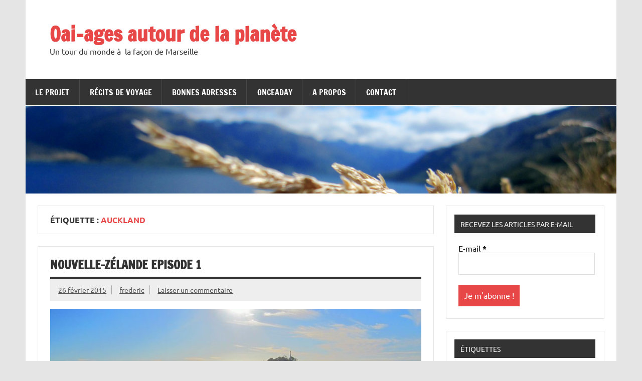

--- FILE ---
content_type: text/html; charset=UTF-8
request_url: https://tdm.webofmars.fr/tag/auckland/
body_size: 9963
content:
<!DOCTYPE html><!-- HTML 5 -->
<html lang="fr-FR">

<head>
<meta charset="UTF-8" />
<meta name="viewport" content="width=device-width, initial-scale=1">
<link rel="profile" href="https://gmpg.org/xfn/11" />
<link rel="pingback" href="https://tdm.webofmars.fr/xmlrpc.php" />

<meta name='robots' content='index, follow, max-image-preview:large, max-snippet:-1, max-video-preview:-1' />
<!-- Added by Simplest Gallery Plugin v. 4.4 BEGIN -->
<!-- SG default gallery type is: lightbox -->
<!-- Added by FancyBox without labels BEGIN -->
<!-- Lighbox module for Simplest Gallery, v. 1.1 -->
<!-- Added by FancyBox without labels END -->
<!-- Added by Simplest Gallery Plugin END -->

	<!-- This site is optimized with the Yoast SEO plugin v19.9 - https://yoast.com/wordpress/plugins/seo/ -->
	<title>auckland Archives - Oai-ages autour de la planète</title>
	<link rel="canonical" href="https://tdm.webofmars.fr/tag/auckland/" />
	<meta property="og:locale" content="fr_FR" />
	<meta property="og:type" content="article" />
	<meta property="og:title" content="auckland Archives - Oai-ages autour de la planète" />
	<meta property="og:url" content="https://tdm.webofmars.fr/tag/auckland/" />
	<meta property="og:site_name" content="Oai-ages autour de la planète" />
	<script type="application/ld+json" class="yoast-schema-graph">{"@context":"https://schema.org","@graph":[{"@type":"CollectionPage","@id":"https://tdm.webofmars.fr/tag/auckland/","url":"https://tdm.webofmars.fr/tag/auckland/","name":"auckland Archives - Oai-ages autour de la planète","isPartOf":{"@id":"https://tdm.webofmars.fr/#website"},"primaryImageOfPage":{"@id":"https://tdm.webofmars.fr/tag/auckland/#primaryimage"},"image":{"@id":"https://tdm.webofmars.fr/tag/auckland/#primaryimage"},"thumbnailUrl":"https://tdm.webofmars.fr/wp-content/uploads/2015/02/lowres-2015-02-26_02-55-19.jpg","breadcrumb":{"@id":"https://tdm.webofmars.fr/tag/auckland/#breadcrumb"},"inLanguage":"fr-FR"},{"@type":"ImageObject","inLanguage":"fr-FR","@id":"https://tdm.webofmars.fr/tag/auckland/#primaryimage","url":"https://tdm.webofmars.fr/wp-content/uploads/2015/02/lowres-2015-02-26_02-55-19.jpg","contentUrl":"https://tdm.webofmars.fr/wp-content/uploads/2015/02/lowres-2015-02-26_02-55-19.jpg","width":800,"height":600},{"@type":"BreadcrumbList","@id":"https://tdm.webofmars.fr/tag/auckland/#breadcrumb","itemListElement":[{"@type":"ListItem","position":1,"name":"Accueil","item":"https://tdm.webofmars.fr/"},{"@type":"ListItem","position":2,"name":"auckland"}]},{"@type":"WebSite","@id":"https://tdm.webofmars.fr/#website","url":"https://tdm.webofmars.fr/","name":"Oai-ages autour de la planète","description":"Un tour du monde à  la façon de Marseille","potentialAction":[{"@type":"SearchAction","target":{"@type":"EntryPoint","urlTemplate":"https://tdm.webofmars.fr/?s={search_term_string}"},"query-input":"required name=search_term_string"}],"inLanguage":"fr-FR"}]}</script>
	<!-- / Yoast SEO plugin. -->


<link rel='dns-prefetch' href='//s.w.org' />
<link rel="alternate" type="application/rss+xml" title="Oai-ages autour de la planète &raquo; Flux" href="https://tdm.webofmars.fr/feed/" />
<link rel="alternate" type="application/rss+xml" title="Oai-ages autour de la planète &raquo; Flux des commentaires" href="https://tdm.webofmars.fr/comments/feed/" />
<link rel="alternate" type="application/rss+xml" title="Oai-ages autour de la planète &raquo; Flux de l’étiquette auckland" href="https://tdm.webofmars.fr/tag/auckland/feed/" />
		<!-- This site uses the Google Analytics by ExactMetrics plugin v8.11.1 - Using Analytics tracking - https://www.exactmetrics.com/ -->
		<!-- Note: ExactMetrics is not currently configured on this site. The site owner needs to authenticate with Google Analytics in the ExactMetrics settings panel. -->
					<!-- No tracking code set -->
				<!-- / Google Analytics by ExactMetrics -->
				<script type="text/javascript">
			window._wpemojiSettings = {"baseUrl":"https:\/\/s.w.org\/images\/core\/emoji\/13.0.1\/72x72\/","ext":".png","svgUrl":"https:\/\/s.w.org\/images\/core\/emoji\/13.0.1\/svg\/","svgExt":".svg","source":{"concatemoji":"https:\/\/tdm.webofmars.fr\/wp-includes\/js\/wp-emoji-release.min.js?ver=5.7.14"}};
			!function(e,a,t){var n,r,o,i=a.createElement("canvas"),p=i.getContext&&i.getContext("2d");function s(e,t){var a=String.fromCharCode;p.clearRect(0,0,i.width,i.height),p.fillText(a.apply(this,e),0,0);e=i.toDataURL();return p.clearRect(0,0,i.width,i.height),p.fillText(a.apply(this,t),0,0),e===i.toDataURL()}function c(e){var t=a.createElement("script");t.src=e,t.defer=t.type="text/javascript",a.getElementsByTagName("head")[0].appendChild(t)}for(o=Array("flag","emoji"),t.supports={everything:!0,everythingExceptFlag:!0},r=0;r<o.length;r++)t.supports[o[r]]=function(e){if(!p||!p.fillText)return!1;switch(p.textBaseline="top",p.font="600 32px Arial",e){case"flag":return s([127987,65039,8205,9895,65039],[127987,65039,8203,9895,65039])?!1:!s([55356,56826,55356,56819],[55356,56826,8203,55356,56819])&&!s([55356,57332,56128,56423,56128,56418,56128,56421,56128,56430,56128,56423,56128,56447],[55356,57332,8203,56128,56423,8203,56128,56418,8203,56128,56421,8203,56128,56430,8203,56128,56423,8203,56128,56447]);case"emoji":return!s([55357,56424,8205,55356,57212],[55357,56424,8203,55356,57212])}return!1}(o[r]),t.supports.everything=t.supports.everything&&t.supports[o[r]],"flag"!==o[r]&&(t.supports.everythingExceptFlag=t.supports.everythingExceptFlag&&t.supports[o[r]]);t.supports.everythingExceptFlag=t.supports.everythingExceptFlag&&!t.supports.flag,t.DOMReady=!1,t.readyCallback=function(){t.DOMReady=!0},t.supports.everything||(n=function(){t.readyCallback()},a.addEventListener?(a.addEventListener("DOMContentLoaded",n,!1),e.addEventListener("load",n,!1)):(e.attachEvent("onload",n),a.attachEvent("onreadystatechange",function(){"complete"===a.readyState&&t.readyCallback()})),(n=t.source||{}).concatemoji?c(n.concatemoji):n.wpemoji&&n.twemoji&&(c(n.twemoji),c(n.wpemoji)))}(window,document,window._wpemojiSettings);
		</script>
		<style type="text/css">
img.wp-smiley,
img.emoji {
	display: inline !important;
	border: none !important;
	box-shadow: none !important;
	height: 1em !important;
	width: 1em !important;
	margin: 0 .07em !important;
	vertical-align: -0.1em !important;
	background: none !important;
	padding: 0 !important;
}
</style>
	<link rel='stylesheet' id='validate-engine-css-css'  href='https://tdm.webofmars.fr/wp-content/plugins/wysija-newsletters/css/validationEngine.jquery.css?ver=2.22' type='text/css' media='all' />
<link rel='stylesheet' id='usrStyle-css'  href='https://tdm.webofmars.fr/wp-content/plugins/universal-star-rating/css/style.css?ver=5.7.14' type='text/css' media='all' />
<link rel='stylesheet' id='plugin_css-css'  href='https://tdm.webofmars.fr/wp-content/plugins/welcome-popup/css/mystyle.css?ver=5.7.14' type='text/css' media='all' />
<link rel='stylesheet' id='dynamicnews-custom-fonts-css'  href='https://tdm.webofmars.fr/wp-content/themes/dynamic-news-lite/css/custom-fonts.css?ver=20180413' type='text/css' media='all' />
<link rel='stylesheet' id='wp-block-library-css'  href='https://tdm.webofmars.fr/wp-includes/css/dist/block-library/style.min.css?ver=5.7.14' type='text/css' media='all' />
<link rel='stylesheet' id='cptch_stylesheet-css'  href='https://tdm.webofmars.fr/wp-content/plugins/captcha-bws/css/front_end_style.css?ver=5.2.5' type='text/css' media='all' />
<link rel='stylesheet' id='dashicons-css'  href='https://tdm.webofmars.fr/wp-includes/css/dashicons.min.css?ver=5.7.14' type='text/css' media='all' />
<link rel='stylesheet' id='cptch_desktop_style-css'  href='https://tdm.webofmars.fr/wp-content/plugins/captcha-bws/css/desktop_style.css?ver=5.2.5' type='text/css' media='all' />
<link rel='stylesheet' id='cntctfrm_form_style-css'  href='https://tdm.webofmars.fr/wp-content/plugins/contact-form-plugin/css/form_style.css?ver=4.3.3' type='text/css' media='all' />
<link rel='stylesheet' id='scroll_css-css'  href='https://tdm.webofmars.fr/wp-content/plugins/welcome-popup/css/wli-scrollbar.css?ver=5.7.14' type='text/css' media='all' />
<link rel='stylesheet' id='wp-post-navigation-style-css'  href='https://tdm.webofmars.fr/wp-content/plugins/wp-post-navigation/style.css?ver=5.7.14' type='text/css' media='all' />
<link rel='stylesheet' id='dynamicnewslite-stylesheet-css'  href='https://tdm.webofmars.fr/wp-content/themes/dynamic-news-lite/style.css?ver=1.6.8' type='text/css' media='all' />
<link rel='stylesheet' id='genericons-css'  href='https://tdm.webofmars.fr/wp-content/themes/dynamic-news-lite/css/genericons/genericons.css?ver=3.4.1' type='text/css' media='all' />
<link rel='stylesheet' id='tablepress-default-css'  href='https://tdm.webofmars.fr/wp-content/plugins/tablepress/css/default.min.css?ver=1.14' type='text/css' media='all' />
<link rel='stylesheet' id='fancybox-css'  href='https://tdm.webofmars.fr/wp-content/plugins/simplest-gallery/fancybox/jquery.fancybox-1.3.4.css?ver=5.7.14' type='text/css' media='all' />
<link rel='stylesheet' id='colorbox-css'  href='https://tdm.webofmars.fr/wp-content/plugins/slideshow-gallery/views/default/css/colorbox.css?ver=1.3.19' type='text/css' media='all' />
<link rel='stylesheet' id='fontawesome-css'  href='https://tdm.webofmars.fr/wp-content/plugins/slideshow-gallery/views/default/css/fontawesome.css?ver=4.4.0' type='text/css' media='all' />
<script type='text/javascript' src='https://tdm.webofmars.fr/wp-includes/js/jquery/jquery.min.js?ver=3.5.1' id='jquery-core-js'></script>
<script type='text/javascript' src='https://tdm.webofmars.fr/wp-includes/js/jquery/jquery-migrate.min.js?ver=3.3.2' id='jquery-migrate-js'></script>
<script type='text/javascript' id='jquery_welcome_model-js-extra'>
/* <![CDATA[ */
var welcomePopup = {"popup_time":"60","close_on_esc":""};
/* ]]> */
</script>
<script type='text/javascript' src='https://tdm.webofmars.fr/wp-content/plugins/welcome-popup/js/modal.js?ver=1.0.10' id='jquery_welcome_model-js'></script>
<script type='text/javascript' src='https://tdm.webofmars.fr/wp-content/plugins/welcome-popup/js/wli-scrollbar.js?ver=5.7.14' id='wli_scroll_min_js-js'></script>
<script type='text/javascript' src='https://tdm.webofmars.fr/wp-content/plugins/welcome-popup/js/wli-scroll.js?ver=5.7.14' id='wli_scroll-js'></script>
<!--[if lt IE 9]>
<script type='text/javascript' src='https://tdm.webofmars.fr/wp-content/themes/dynamic-news-lite/js/html5shiv.min.js?ver=3.7.3' id='html5shiv-js'></script>
<![endif]-->
<script type='text/javascript' id='dynamicnewslite-jquery-navigation-js-extra'>
/* <![CDATA[ */
var dynamicnews_menu_title = {"text":"Menu"};
/* ]]> */
</script>
<script type='text/javascript' src='https://tdm.webofmars.fr/wp-content/themes/dynamic-news-lite/js/navigation.js?ver=20210324' id='dynamicnewslite-jquery-navigation-js'></script>
<script type='text/javascript' id='dynamicnewslite-jquery-sidebar-js-extra'>
/* <![CDATA[ */
var dynamicnews_sidebar_title = {"text":"Sidebar"};
/* ]]> */
</script>
<script type='text/javascript' src='https://tdm.webofmars.fr/wp-content/themes/dynamic-news-lite/js/sidebar.js?ver=20210324' id='dynamicnewslite-jquery-sidebar-js'></script>
<script type='text/javascript' src='https://tdm.webofmars.fr/wp-content/plugins/simplest-gallery/lib/jquery.mousewheel-3.0.6.pack.js?ver=3.0.6' id='jquery.mousewheel-js'></script>
<script type='text/javascript' src='https://tdm.webofmars.fr/wp-content/plugins/simplest-gallery/fancybox/jquery.fancybox-1.3.4.js?ver=1.3.4' id='fancybox-js'></script>
<script type='text/javascript' src='https://tdm.webofmars.fr/wp-content/plugins/slideshow-gallery/views/default/js/gallery.js?ver=1.0' id='slideshow-gallery-js'></script>
<script type='text/javascript' src='https://tdm.webofmars.fr/wp-content/plugins/slideshow-gallery/views/default/js/colorbox.js?ver=1.6.3' id='colorbox-js'></script>
<script type='text/javascript' src='https://tdm.webofmars.fr/wp-content/plugins/slideshow-gallery/views/default/js/jquery-ui.js?ver=5.7.14' id='jquery-ui-effects-js'></script>
<link rel="https://api.w.org/" href="https://tdm.webofmars.fr/wp-json/" /><link rel="alternate" type="application/json" href="https://tdm.webofmars.fr/wp-json/wp/v2/tags/291" /><link rel="EditURI" type="application/rsd+xml" title="RSD" href="https://tdm.webofmars.fr/xmlrpc.php?rsd" />
<link rel="wlwmanifest" type="application/wlwmanifest+xml" href="https://tdm.webofmars.fr/wp-includes/wlwmanifest.xml" /> 
<meta name="generator" content="WordPress 5.7.14" />
<script type="text/javascript">
(function($) {
	var $document = $(document);
	
	$document.ready(function() {
		if (typeof $.fn.colorbox !== 'undefined') {
			$.extend($.colorbox.settings, {
				current: "Image {current} of {total}",
			    previous: "Previous",
			    next: "Next",
			    close: "Close",
			    xhrError: "This content failed to load",
			    imgError: "This image failed to load"
			});
		}
	});
})(jQuery);
</script>		<div class="popup_bg welcome-popup-middle" style="display: none;">
			<div class="popup_block" >
				<div class="inner">
					<a href="javascript:void(0);" class="btn_close " title="près" >près</a>

											<div class="heading_block" >
							<div class="heading01" >Ne manquez plus un article !</div>
							</div>
						
					<div class="content_box ">
						<div class="content_desc">
							<div class="content_wrap" >
								<p><strong>Soyez prévenus de la publication de nouveaux articles en vous insrcivant à notre newsletter</strong></p>
<div class="widget_wysija_cont shortcode_wysija">
<div id="msg-form-wysija-shortcode69653b963eba2-1" class="wysija-msg ajax"></div>
<form id="form-wysija-shortcode69653b963eba2-1" method="post" action="#wysija" class="widget_wysija shortcode_wysija">
<p class="wysija-paragraph">
    <label>E-mail <span class="wysija-required">*</span></label></p>
<p>    	<input type="text" name="wysija[user][email]" class="wysija-input validate[required,custom[email]]" title="E-mail"  value="" /></p>
<p>    <span class="abs-req"><br />
        <input type="text" name="wysija[user][abs][email]" class="wysija-input validated[abs][email]" value="" /><br />
    </span></p>
<p><input class="wysija-submit wysija-submit-field" type="submit" value="Je m&#039;abonne !" /></p>
<p>    <input type="hidden" name="form_id" value="1" /><br />
    <input type="hidden" name="action" value="save" /><br />
    <input type="hidden" name="controller" value="subscribers" /><br />
    <input type="hidden" value="1" name="wysija-page" /></p>
<p>        <input type="hidden" name="wysija[user_list][list_ids]" value="1" /></p></form>
</div>
							</div>
						</div>
											</div>
				</div>
			</div>
		</div>
		<div id="overlay" style="display: none;"></div>
		<style type="text/css">
					.wp-post-navigation a{
					text-decoration: none;
font:bold 16px sans-serif, arial;
color: #666;
					}
				 </style><style type="text/css">.recentcomments a{display:inline !important;padding:0 !important;margin:0 !important;}</style><link rel="icon" href="https://tdm.webofmars.fr/wp-content/uploads/2019/07/favicon-32x32.ico" sizes="32x32" />
<link rel="icon" href="https://tdm.webofmars.fr/wp-content/uploads/2019/07/favicon-192x192.ico" sizes="192x192" />
<link rel="apple-touch-icon" href="https://tdm.webofmars.fr/wp-content/uploads/2019/07/favicon-180x180.ico" />
<meta name="msapplication-TileImage" content="https://tdm.webofmars.fr/wp-content/uploads/2019/07/favicon.ico" />
</head>

<body class="archive tag tag-auckland tag-291 flat-layout sliding-sidebar mobile-header-none">

<a class="skip-link screen-reader-text" href="#content">Skip to content</a>

<div id="wrapper" class="hfeed">

	<div id="topnavi-wrap">
		
	<div id="topnavi" class="container clearfix">

		
	</div>
	</div>

	<div id="header-wrap">

		<header id="header" class="container clearfix" role="banner">

			<div id="logo" class="clearfix">

								
		<p class="site-title"><a href="https://tdm.webofmars.fr/" rel="home">Oai-ages autour de la planète</a></p>

					
			<p class="site-description">Un tour du monde à  la façon de Marseille</p>

		
			</div>

			<div id="header-content" class="clearfix">
							</div>

		</header>

	</div>

	<div id="navi-wrap">
		<nav id="mainnav" class="container clearfix" role="navigation">
			<ul id="mainnav-menu" class="main-navigation-menu"><li id="menu-item-11" class="menu-item menu-item-type-post_type menu-item-object-page menu-item-has-children menu-item-11"><a href="https://tdm.webofmars.fr/le-projet/">Le projet</a>
<ul class="sub-menu">
	<li id="menu-item-14" class="menu-item menu-item-type-post_type menu-item-object-page menu-item-has-children menu-item-14"><a href="https://tdm.webofmars.fr/la-preparation/">La préparation</a>
	<ul class="sub-menu">
		<li id="menu-item-35" class="menu-item menu-item-type-post_type menu-item-object-page menu-item-35"><a href="https://tdm.webofmars.fr/?page_id=30">Les Chiffres</a></li>
		<li id="menu-item-34" class="menu-item menu-item-type-post_type menu-item-object-page menu-item-34"><a href="https://tdm.webofmars.fr/la-preparation/preparation-des-sacs/">Préparation des sacs</a></li>
	</ul>
</li>
	<li id="menu-item-19" class="menu-item menu-item-type-post_type menu-item-object-page menu-item-19"><a href="https://tdm.webofmars.fr/le-projet/notre-itineraire/">Notre itinéraire</a></li>
</ul>
</li>
<li id="menu-item-20" class="menu-item menu-item-type-taxonomy menu-item-object-category menu-item-20"><a title="test qttr titre" href="https://tdm.webofmars.fr/category/recits-de-voyage/">Récits de voyage</a></li>
<li id="menu-item-1191" class="menu-item menu-item-type-taxonomy menu-item-object-category menu-item-1191"><a href="https://tdm.webofmars.fr/category/bonnes-adresses/">Bonnes adresses</a></li>
<li id="menu-item-67" class="menu-item menu-item-type-taxonomy menu-item-object-category menu-item-67"><a href="https://tdm.webofmars.fr/category/onceaday/">OnceADay</a></li>
<li id="menu-item-25" class="menu-item menu-item-type-post_type menu-item-object-page menu-item-25"><a href="https://tdm.webofmars.fr/a-propos/">A propos</a></li>
<li id="menu-item-28" class="menu-item menu-item-type-post_type menu-item-object-page menu-item-28"><a href="https://tdm.webofmars.fr/contact/">Contact</a></li>
</ul>		</nav>
	</div>

	
			<div id="custom-header">

				
					<img src="https://tdm.webofmars.fr/wp-content/uploads/2017/10/tdm-banner.png" srcset="https://tdm.webofmars.fr/wp-content/uploads/2017/10/tdm-banner.png 1340w, https://tdm.webofmars.fr/wp-content/uploads/2017/10/tdm-banner-300x45.png 300w, https://tdm.webofmars.fr/wp-content/uploads/2017/10/tdm-banner-768x115.png 768w, https://tdm.webofmars.fr/wp-content/uploads/2017/10/tdm-banner-1024x153.png 1024w, https://tdm.webofmars.fr/wp-content/uploads/2017/10/tdm-banner-600x90.png 600w" width="1340" height="200" alt="Oai-ages autour de la planète">

				
			</div>

		

	<div id="wrap" class="container clearfix">

		<section id="content" class="primary" role="main">

			
			<header class="page-header">
				<h1 class="archive-title">Étiquette : <span>auckland</span></h1>			</header>

					
	<article id="post-3974" class="post-3974 post type-post status-publish format-standard has-post-thumbnail hentry category-recits-de-voyage tag-auckland tag-nouvelle-zelande tag-plage-de-pihia tag-recits-de-voyage tag-rocher tag-rouleaux">
		
		<h2 class="entry-title post-title"><a href="https://tdm.webofmars.fr/2015/02/26/nouvelle-zelande-episode-1/" rel="bookmark">Nouvelle-Zélande Episode 1</a></h2>		
		<div class="entry-meta postmeta clearfix"><span class="meta-date sep"><a href="https://tdm.webofmars.fr/2015/02/26/nouvelle-zelande-episode-1/" title="11 h 28 min" rel="bookmark"><time class="entry-date published updated" datetime="2015-02-26T11:28:25+01:00">26 février 2015</time></a></span><span class="meta-author sep"> <span class="author vcard"><a class="url fn n" href="https://tdm.webofmars.fr/author/frederic/" title="Voir tous les articles frederic" rel="author">frederic</a></span></span>
	<span class="meta-comments">
		<a href="https://tdm.webofmars.fr/2015/02/26/nouvelle-zelande-episode-1/#respond">Laisser un  commentaire</a>	</span>

	</div>
	
		
		<a href="https://tdm.webofmars.fr/2015/02/26/nouvelle-zelande-episode-1/" rel="bookmark">
			<img width="800" height="280" src="https://tdm.webofmars.fr/wp-content/uploads/2015/02/lowres-2015-02-26_02-55-19-800x280.jpg" class="attachment-featured_image size-featured_image wp-post-image" alt="" loading="lazy" />		</a>

			
		<div class="entry clearfix">
						<p>Et voilà nous avons quitté l&#8217;Amérique du Sud et sommes arrivés à Auckland après un long voyage.<br />
Notre premier contact avec la nouvelle Zélande sera avec leur obsession de protéger leur biodiversité; On en avait entendu parlé mais la réalité dépasse ce a quoi nous nous attendions: vous ne pouvez amener aucune nourriture qui soit issus de près ou de loin de la terre, ils ont même regarder nos chaussures et inspectés de fond en comble notre tente, et nous avons du déclaré nos masques et tubas comme cargaison dangereuse :-).<br />
Pendant cette inspection nous en profitons pour sympathisé avec 2 français (Lise et Romain) a qui nous proposons de partager notre voiture pendant quelques jours, le temps de parcourir l&#8217;île Nord. Je dois dire que ça a été quelques jours sympa et nous avons bien rigolé ensemble.</p>
<p>&nbsp;</p>
<p>Sinon l&#8217;aéroport d&#8217;Auckland est probablement un des plus beaux qui nous a été donné de voir. Il est en effet bien décoré en style maori et l&#8217;on peut même voir que la vague seigneur des anneaux qui a relancé le pays est passé par là. Plusieurs monumentales statues de Milgrin le nain y sont disposées, et nous avons même eu le droit à l&#8217;annonce de sécurité &#8220;seigneur des anneaux&#8221; ( Cf: photos)</p>
<p>Après avoir prit possession de notre bolide pour les 15 jours à venir, nous retrouvons Romain et Lise en centre ville et en profitons tous pour faire nos achats camping à Katmandu et Warehouse ( Deux bonnes adresses pour ce genre de fournitures). Nous décollons fin d&#8217;après midi même sans passer plus de temps à Auckland, direction la plage de Pihia.</p>

	<ul id="slideshowgallery63359" class="slideshowgallery63359" style="display:none;">
					<!-- From all slides or gallery slides -->
							
				<li>
					<h3 style="opacity:70;">lowres-2015-02-24_05-01-45</h3>
											<span data-alt="lowres-2015-02-2405-01-45">https://tdm.webofmars.fr/wp-content/uploads/2015/02/lowres-2015-02-24_05-01-45.jpg</span>
										<p></p>
																		<a href="https://tdm.webofmars.fr/wp-content/uploads/2015/02/lowres-2015-02-24_05-01-45.jpg" id="gallery63359imglink498" class="colorboxslideshowgallery63359" data-rel="slideshowgroupgallery63359" target="_self" title="lowres-2015-02-24_05-01-45"></a>
															</li>
						</ul>
	
	<div id="slideshow-wrappergallery63359" class="slideshow-wrapper">
			
		<div class="slideshow-fullsize" id="fullsizegallery63359">
									<a id="imglinkgallery63359" class="slideshow-imglink imglink"><!-- link --></a>
						<div id="imagegallery63359" class="slideshow-image"></div>
			<div class="slideshow-information infobottom" id="informationgallery63359">
				<h3 class="slideshow-info-heading">info heading</h3>
				<p class="slideshow-info-content">info content</p>
			</div>
		</div>
		
			</div>
	
	
			<div class="page-links"></div>
		</div>
		
		<div class="postinfo clearfix">
			<span class="meta-category">
				<ul class="post-categories">
	<li><a href="https://tdm.webofmars.fr/category/recits-de-voyage/" rel="category tag">Récits de voyage</a></li></ul>			</span>

		</div>

	</article>

		</section>

		
	<section id="sidebar" class="secondary clearfix" role="complementary">

		<aside id="wysija-2" class="widget widget_wysija clearfix"><h3 class="widgettitle"><span>Recevez les articles par e-mail</span></h3><div class="widget_wysija_cont"><div id="msg-form-wysija-2" class="wysija-msg ajax"></div><form id="form-wysija-2" method="post" action="#wysija" class="widget_wysija">
<p class="wysija-paragraph">
    <label>E-mail <span class="wysija-required">*</span></label>
    
    	<input type="text" name="wysija[user][email]" class="wysija-input validate[required,custom[email]]" title="E-mail"  value="" />
    
    
    
    <span class="abs-req">
        <input type="text" name="wysija[user][abs][email]" class="wysija-input validated[abs][email]" value="" />
    </span>
    
</p>

<input class="wysija-submit wysija-submit-field" type="submit" value="Je m&#039;abonne !" />

    <input type="hidden" name="form_id" value="1" />
    <input type="hidden" name="action" value="save" />
    <input type="hidden" name="controller" value="subscribers" />
    <input type="hidden" value="1" name="wysija-page" />

    
        <input type="hidden" name="wysija[user_list][list_ids]" value="1" />
    
 </form></div></aside><aside id="tag_cloud-3" class="widget widget_tag_cloud clearfix"><h3 class="widgettitle"><span>Étiquettes</span></h3><div class="tagcloud"><a href="https://tdm.webofmars.fr/tag/9/" class="tag-cloud-link tag-link-545 tag-link-position-1" style="font-size: 22pt;" aria-label="9 (149 éléments)">9</a>
<a href="https://tdm.webofmars.fr/tag/58/" class="tag-cloud-link tag-link-544 tag-link-position-2" style="font-size: 13.582278481013pt;" aria-label="58 (16 éléments)">58</a>
<a href="https://tdm.webofmars.fr/tag/argentine/" class="tag-cloud-link tag-link-226 tag-link-position-3" style="font-size: 12.253164556962pt;" aria-label="argentine (11 éléments)">argentine</a>
<a href="https://tdm.webofmars.fr/tag/australie/" class="tag-cloud-link tag-link-357 tag-link-position-4" style="font-size: 12.873417721519pt;" aria-label="australie (13 éléments)">australie</a>
<a href="https://tdm.webofmars.fr/tag/bateau/" class="tag-cloud-link tag-link-157 tag-link-position-5" style="font-size: 10.215189873418pt;" aria-label="bateau (6 éléments)">bateau</a>
<a href="https://tdm.webofmars.fr/tag/blanc/" class="tag-cloud-link tag-link-233 tag-link-position-6" style="font-size: 10.215189873418pt;" aria-label="blanc (6 éléments)">blanc</a>
<a href="https://tdm.webofmars.fr/tag/bolivie/" class="tag-cloud-link tag-link-192 tag-link-position-7" style="font-size: 11.101265822785pt;" aria-label="Bolivie (8 éléments)">Bolivie</a>
<a href="https://tdm.webofmars.fr/tag/bonnes-adresses/" class="tag-cloud-link tag-link-520 tag-link-position-8" style="font-size: 8pt;" aria-label="Bonnes adresses (3 éléments)">Bonnes adresses</a>
<a href="https://tdm.webofmars.fr/tag/cartagena/" class="tag-cloud-link tag-link-138 tag-link-position-9" style="font-size: 10.658227848101pt;" aria-label="cartagena (7 éléments)">cartagena</a>
<a href="https://tdm.webofmars.fr/tag/chili/" class="tag-cloud-link tag-link-190 tag-link-position-10" style="font-size: 12.518987341772pt;" aria-label="chili (12 éléments)">chili</a>
<a href="https://tdm.webofmars.fr/tag/colombie/" class="tag-cloud-link tag-link-96 tag-link-position-11" style="font-size: 15.088607594937pt;" aria-label="colombie (24 éléments)">colombie</a>
<a href="https://tdm.webofmars.fr/tag/coucher-de-soleil/" class="tag-cloud-link tag-link-80 tag-link-position-12" style="font-size: 11.101265822785pt;" aria-label="coucher de soleil (8 éléments)">coucher de soleil</a>
<a href="https://tdm.webofmars.fr/tag/couleur/" class="tag-cloud-link tag-link-272 tag-link-position-13" style="font-size: 9.5949367088608pt;" aria-label="couleur (5 éléments)">couleur</a>
<a href="https://tdm.webofmars.fr/tag/cuba/" class="tag-cloud-link tag-link-35 tag-link-position-14" style="font-size: 10.215189873418pt;" aria-label="cuba (6 éléments)">cuba</a>
<a href="https://tdm.webofmars.fr/tag/drapeau/" class="tag-cloud-link tag-link-79 tag-link-position-15" style="font-size: 8.8860759493671pt;" aria-label="drapeau (4 éléments)">drapeau</a>
<a href="https://tdm.webofmars.fr/tag/enfants/" class="tag-cloud-link tag-link-179 tag-link-position-16" style="font-size: 8.8860759493671pt;" aria-label="enfants (4 éléments)">enfants</a>
<a href="https://tdm.webofmars.fr/tag/fleurs/" class="tag-cloud-link tag-link-109 tag-link-position-17" style="font-size: 8.8860759493671pt;" aria-label="fleurs (4 éléments)">fleurs</a>
<a href="https://tdm.webofmars.fr/tag/image/" class="tag-cloud-link tag-link-499 tag-link-position-18" style="font-size: 9.5949367088608pt;" aria-label="image (5 éléments)">image</a>
<a href="https://tdm.webofmars.fr/tag/indonesie/" class="tag-cloud-link tag-link-390 tag-link-position-19" style="font-size: 12.873417721519pt;" aria-label="indonésie (13 éléments)">indonésie</a>
<a href="https://tdm.webofmars.fr/tag/jamaique/" class="tag-cloud-link tag-link-47 tag-link-position-20" style="font-size: 8pt;" aria-label="jamaïque (3 éléments)">jamaïque</a>
<a href="https://tdm.webofmars.fr/tag/jaune/" class="tag-cloud-link tag-link-151 tag-link-position-21" style="font-size: 8.8860759493671pt;" aria-label="jaune (4 éléments)">jaune</a>
<a href="https://tdm.webofmars.fr/tag/java/" class="tag-cloud-link tag-link-420 tag-link-position-22" style="font-size: 8.8860759493671pt;" aria-label="java (4 éléments)">java</a>
<a href="https://tdm.webofmars.fr/tag/mer/" class="tag-cloud-link tag-link-278 tag-link-position-23" style="font-size: 10.215189873418pt;" aria-label="mer (6 éléments)">mer</a>
<a href="https://tdm.webofmars.fr/tag/mexico/" class="tag-cloud-link tag-link-22 tag-link-position-24" style="font-size: 8pt;" aria-label="mexico (3 éléments)">mexico</a>
<a href="https://tdm.webofmars.fr/tag/mexique/" class="tag-cloud-link tag-link-11 tag-link-position-25" style="font-size: 14.379746835443pt;" aria-label="mexique (20 éléments)">mexique</a>
<a href="https://tdm.webofmars.fr/tag/noir/" class="tag-cloud-link tag-link-399 tag-link-position-26" style="font-size: 10.658227848101pt;" aria-label="noir (7 éléments)">noir</a>
<a href="https://tdm.webofmars.fr/tag/nouvelle-zelande/" class="tag-cloud-link tag-link-289 tag-link-position-27" style="font-size: 14.379746835443pt;" aria-label="Nouvelle-Zélande (20 éléments)">Nouvelle-Zélande</a>
<a href="https://tdm.webofmars.fr/tag/nouvelle-zealande/" class="tag-cloud-link tag-link-277 tag-link-position-28" style="font-size: 10.658227848101pt;" aria-label="nouvelle zealande (7 éléments)">nouvelle zealande</a>
<a href="https://tdm.webofmars.fr/tag/onceaday-2/" class="tag-cloud-link tag-link-9 tag-link-position-29" style="font-size: 22pt;" aria-label="onceaday (149 éléments)">onceaday</a>
<a href="https://tdm.webofmars.fr/tag/photographie/" class="tag-cloud-link tag-link-8 tag-link-position-30" style="font-size: 21.911392405063pt;" aria-label="photographie (148 éléments)">photographie</a>
<a href="https://tdm.webofmars.fr/tag/plage/" class="tag-cloud-link tag-link-46 tag-link-position-31" style="font-size: 12.873417721519pt;" aria-label="plage (13 éléments)">plage</a>
<a href="https://tdm.webofmars.fr/tag/perou/" class="tag-cloud-link tag-link-159 tag-link-position-32" style="font-size: 11.898734177215pt;" aria-label="Pérou (10 éléments)">Pérou</a>
<a href="https://tdm.webofmars.fr/tag/queretaro/" class="tag-cloud-link tag-link-12 tag-link-position-33" style="font-size: 8pt;" aria-label="querétaro (3 éléments)">querétaro</a>
<a href="https://tdm.webofmars.fr/tag/rouge/" class="tag-cloud-link tag-link-214 tag-link-position-34" style="font-size: 10.215189873418pt;" aria-label="rouge (6 éléments)">rouge</a>
<a href="https://tdm.webofmars.fr/tag/recits-de-voyage/" class="tag-cloud-link tag-link-546 tag-link-position-35" style="font-size: 20.050632911392pt;" aria-label="Récits de voyage (90 éléments)">Récits de voyage</a>
<a href="https://tdm.webofmars.fr/tag/santiago/" class="tag-cloud-link tag-link-189 tag-link-position-36" style="font-size: 10.658227848101pt;" aria-label="Santiago (7 éléments)">Santiago</a>
<a href="https://tdm.webofmars.fr/tag/snorkeling/" class="tag-cloud-link tag-link-63 tag-link-position-37" style="font-size: 8.8860759493671pt;" aria-label="snorkeling (4 éléments)">snorkeling</a>
<a href="https://tdm.webofmars.fr/tag/statue/" class="tag-cloud-link tag-link-153 tag-link-position-38" style="font-size: 8.8860759493671pt;" aria-label="Statue (4 éléments)">Statue</a>
<a href="https://tdm.webofmars.fr/tag/street-art/" class="tag-cloud-link tag-link-105 tag-link-position-39" style="font-size: 9.5949367088608pt;" aria-label="street art (5 éléments)">street art</a>
<a href="https://tdm.webofmars.fr/tag/thailande/" class="tag-cloud-link tag-link-511 tag-link-position-40" style="font-size: 8.8860759493671pt;" aria-label="thailande (4 éléments)">thailande</a>
<a href="https://tdm.webofmars.fr/tag/train/" class="tag-cloud-link tag-link-344 tag-link-position-41" style="font-size: 8.8860759493671pt;" aria-label="train (4 éléments)">train</a>
<a href="https://tdm.webofmars.fr/tag/vert/" class="tag-cloud-link tag-link-181 tag-link-position-42" style="font-size: 8.8860759493671pt;" aria-label="vert (4 éléments)">vert</a>
<a href="https://tdm.webofmars.fr/tag/video/" class="tag-cloud-link tag-link-536 tag-link-position-43" style="font-size: 10.215189873418pt;" aria-label="vidéo (6 éléments)">vidéo</a>
<a href="https://tdm.webofmars.fr/tag/vietnam/" class="tag-cloud-link tag-link-425 tag-link-position-44" style="font-size: 11.898734177215pt;" aria-label="vietnam (10 éléments)">vietnam</a>
<a href="https://tdm.webofmars.fr/tag/vintage/" class="tag-cloud-link tag-link-173 tag-link-position-45" style="font-size: 11.898734177215pt;" aria-label="vintage (10 éléments)">vintage</a></div>
</aside><aside id="categories-2" class="widget widget_categories clearfix"><h3 class="widgettitle"><span>Catégories</span></h3>
			<ul>
					<li class="cat-item cat-item-56"><a href="https://tdm.webofmars.fr/category/bonnes-adresses/">Bonnes adresses</a>
</li>
	<li class="cat-item cat-item-7"><a href="https://tdm.webofmars.fr/category/onceaday/">OnceADay</a>
</li>
	<li class="cat-item cat-item-3"><a href="https://tdm.webofmars.fr/category/recits-de-voyage/">Récits de voyage</a>
</li>
			</ul>

			</aside><aside id="search-3" class="widget widget_search clearfix"><h3 class="widgettitle"><span>RECHERCHER UN ARTICLE</span></h3>
	<form role="search" method="get" class="search-form" action="https://tdm.webofmars.fr/">
		<label>
			<span class="screen-reader-text">Search for:</span>
			<input type="search" class="search-field" placeholder="Search &hellip;" value="" name="s">
		</label>
		<button type="submit" class="search-submit">
			<span class="genericon-search"></span>
		</button>
	</form>

</aside><aside id="archives-2" class="widget widget_archive clearfix"><h3 class="widgettitle"><span>Archives</span></h3>
			<ul>
					<li><a href='https://tdm.webofmars.fr/2016/05/'>mai 2016</a></li>
	<li><a href='https://tdm.webofmars.fr/2015/08/'>août 2015</a></li>
	<li><a href='https://tdm.webofmars.fr/2015/07/'>juillet 2015</a></li>
	<li><a href='https://tdm.webofmars.fr/2015/06/'>juin 2015</a></li>
	<li><a href='https://tdm.webofmars.fr/2015/05/'>mai 2015</a></li>
	<li><a href='https://tdm.webofmars.fr/2015/04/'>avril 2015</a></li>
	<li><a href='https://tdm.webofmars.fr/2015/03/'>mars 2015</a></li>
	<li><a href='https://tdm.webofmars.fr/2015/02/'>février 2015</a></li>
	<li><a href='https://tdm.webofmars.fr/2015/01/'>janvier 2015</a></li>
	<li><a href='https://tdm.webofmars.fr/2014/12/'>décembre 2014</a></li>
	<li><a href='https://tdm.webofmars.fr/2014/11/'>novembre 2014</a></li>
	<li><a href='https://tdm.webofmars.fr/2014/10/'>octobre 2014</a></li>
			</ul>

			</aside>
	</section>
	</div>


	<div id="footer-wrap">

		<footer id="footer" class="container clearfix" role="contentinfo">

			
			<div id="footer-text">
				
	<span class="credit-link">
		WordPress Theme: Dynamic News by ThemeZee.	</span>

				</div>

		</footer>

	</div>

</div><!-- end #wrapper -->

<!-- Slideshow Gallery Javascript BEG -->	
	<script type="text/javascript">
	jQuery.noConflict();
	tid('slideshowgallery63359').style.display = "none";
	tid('slideshow-wrappergallery63359').style.display = 'block';
	tid('slideshow-wrappergallery63359').style.visibility = 'hidden';
	jQuery("#fullsizegallery63359").append('<div id="spinnergallery63359"><i class="fa fa-cog fa-spin"></i></div>');
	tid('spinnergallery63359').style.visibility = 'visible';

	var slideshowgallery63359 = new TINY.slideshow("slideshowgallery63359");
	jQuery(document).ready(function() {
		slideshowgallery63359.auto = false;		slideshowgallery63359.speed = 10;
		slideshowgallery63359.effect = "slide";
		slideshowgallery63359.slide_direction = "lr";
		slideshowgallery63359.easing = "swing";
		slideshowgallery63359.alwaysauto = true;
		slideshowgallery63359.autoheight = true;
		slideshowgallery63359.autoheight_max = false;
		slideshowgallery63359.imgSpeed = 20;
		slideshowgallery63359.navOpacity = 25;
		slideshowgallery63359.navHover = 75;
		slideshowgallery63359.letterbox = "#000000";
		slideshowgallery63359.linkclass = "linkhover";
		slideshowgallery63359.imagesid = "imagesgallery63359";
		slideshowgallery63359.info = "";
		slideshowgallery63359.infoonhover = 0;
		slideshowgallery63359.infoSpeed = 10;
		slideshowgallery63359.infodelay = 0;
		slideshowgallery63359.infofade = 0;
		slideshowgallery63359.infofadedelay = 0;
		slideshowgallery63359.thumbs = "";
		slideshowgallery63359.thumbOpacity = 70;
		slideshowgallery63359.left = "slideleftgallery63359";
		slideshowgallery63359.right = "sliderightgallery63359";
		slideshowgallery63359.scrollSpeed = 5;
		slideshowgallery63359.spacing = 5;
		slideshowgallery63359.active = "";
		slideshowgallery63359.imagesthickbox = "true";
		jQuery("#spinnergallery63359").remove();
		slideshowgallery63359.init("slideshowgallery63359","imagegallery63359","","","imglinkgallery63359");
		tid('slideshow-wrappergallery63359').style.visibility = 'visible';
		jQuery(window).trigger('resize');
		
					slideshowgallery63359.touch(tid('fullsizegallery63359'));
			
						});
	
			jQuery(window).resize(function() {
			var width = jQuery('#slideshow-wrappergallery63359').width();
			var resheight = 50;
			var height = Math.round(((resheight / 100) * width));
			jQuery('#fullsizegallery63359').height(height);
		});
		</script>
	
	<!-- Slideshow Gallery Javascript END --><!-- Slideshow Gallery CSS BEG -->	
	<link rel="stylesheet" property="stylesheet" href="https://tdm.webofmars.fr/wp-content/plugins/slideshow-gallery/views/default/css-responsive.php?id=gallery63359" type="text/css" media="all" />
	
	<!--[if IE 6]>
	<style type="text/css">
	.imglink, #imglink { display: none !important; }
	.linkhover { display: none !important; }
	</style>
	<![endif]-->
	
	<!-- Slideshow Gallery CSS END --><script type='text/javascript' src='https://tdm.webofmars.fr/wp-includes/js/wp-embed.min.js?ver=5.7.14' id='wp-embed-js'></script>
<script type='text/javascript' src='https://tdm.webofmars.fr/wp-content/plugins/wysija-newsletters/js/validate/languages/jquery.validationEngine-fr.js?ver=2.22' id='wysija-validator-lang-js'></script>
<script type='text/javascript' src='https://tdm.webofmars.fr/wp-content/plugins/wysija-newsletters/js/validate/jquery.validationEngine.js?ver=2.22' id='wysija-validator-js'></script>
<script type='text/javascript' id='wysija-front-subscribers-js-extra'>
/* <![CDATA[ */
var wysijaAJAX = {"action":"wysija_ajax","controller":"subscribers","ajaxurl":"https:\/\/tdm.webofmars.fr\/wp-admin\/admin-ajax.php","loadingTrans":"Chargement...","is_rtl":""};
/* ]]> */
</script>
<script type='text/javascript' src='https://tdm.webofmars.fr/wp-content/plugins/wysija-newsletters/js/front-subscribers.js?ver=2.22' id='wysija-front-subscribers-js'></script>
</body>
</html>
<!-- Cache Enabler by KeyCDN @ Mon, 12 Jan 2026 18:21:10 GMT (https-index.html) -->